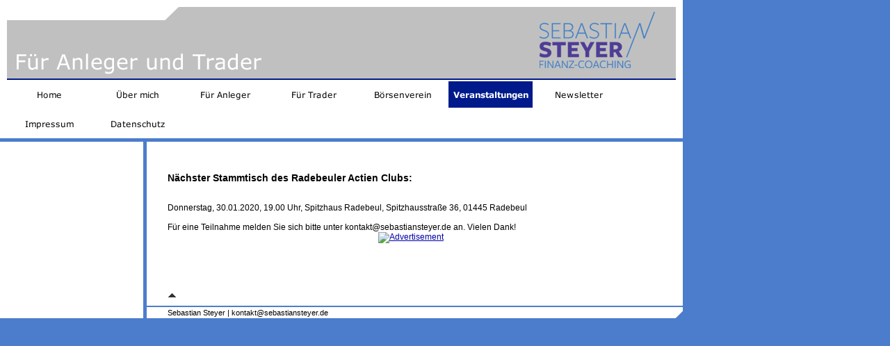

--- FILE ---
content_type: text/html
request_url: http://sebastiansteyer.de/veranstaltungen.html
body_size: 9111
content:
<!DOCTYPE html PUBLIC "-//W3C//DTD HTML 4.01 Transitional//EN" "http://www.w3.org/TR/html4/loose.dtd">
<html><head><META http-equiv="Content-Type" content="text/html; charset=UTF-8"><title>Veranstaltungen</title><meta http-equiv="X-UA-Compatible" content="IE=EmulateIE7" ><meta content="" name="description"><meta name="keywords" content=""><meta content="false" http-equiv="imagetoolbar"><link type="text/css" href="mediapool/88/888802/resources/custom_1388760009910.css" rel="stylesheet"><style type="text/css">
  		* html td.content_right { background-image: none; filter:progid:DXImageTransform.Microsoft.AlphaImageLoader(src='designs/design4002/color10/images/footer.png', sizingMethod='scale');}
		* html #totop {  background-image: none; filter:progid:DXImageTransform.Microsoft.AlphaImageLoader(src='designs/design4002/color10/images/totop.png', sizingMethod='scale');}
		* html #totop:hover {  background-image: none; filter:progid:DXImageTransform.Microsoft.AlphaImageLoader(src='designs/design4002/color10/images/totop_hover.png', sizingMethod='scale');}		
  	</style></head><body><script type="text/javascript" language="JavaScript" src="js/mm.js"></script><div id="body"><a id="top"><img alt="" src="images/i.gif"></a><table border="0" cellspacing="0" cellpadding="0" id="big_wrap" width="982"><tr><td colspan="4"><table border="0" cellspacing="0" cellpadding="0" width="100%" class="titlebar"><tr class="content"><td colspan="5"><img alt="" height="10px" src="images/i.gif"></td></tr><tr class="content"><td rowspan="2"><img alt="" width="10px" src="images/i.gif"></td><td align="left"><img alt="" src="designs/design4002/color10/images/head_left_kv.png"></td><td valign="top" align="center" style="background-repeat:y; background-image:url('designs/design4002/color10/images/bg_head.png');" width="100%"></td><td align="right"><img alt="" src="mediapool/88/888802/resources/keyvisual/customkey.png" name="keyvisual" id="keyvisual"></td><td rowspan="2"><img alt="" width="10px" src="images/i.gif"></td></tr><tr><td colspan="3" id="hline"><img alt="" height="2px" src="images/i.gif"></td></tr></table><img alt="F&uuml;r Anleger und Trader" src="mediapool/88/888802/resources/slogan_4002_10_1589829049.png" name="slogan" id="slogan"></td></tr><tr><td colspan="4" id="menuwrap" class="content"><div id="menue"><div class="menuepunkt_1"><a onMouseOut="MM_swapImgRestore()" onMouseOver="
        MM_swapImage('menuimg13973786',''
        ,'mediapool/88/888802/resources/tree/13973786_1372129366a.png',1)
      " href="index.html"><img src="mediapool/88/888802/resources/tree/13973786_1372129366.png" border="0" alt="Home" title="Home" name="menuimg13973786"></a><script type="text/javascript">MM_preloadImages('mediapool/88/888802/resources/tree/13973786_1372129366a.png')</script></div><div class="menuepunkt_1"><a onMouseOut="MM_swapImgRestore()" onMouseOver="
        MM_swapImage('menuimg13973787',''
        ,'mediapool/88/888802/resources/tree/13973787_1627657834a.png',1)
      " href="ueber-mich.html"><img src="mediapool/88/888802/resources/tree/13973787_1627657834.png" border="0" alt="&Uuml;ber mich" title="&Uuml;ber mich" name="menuimg13973787"></a><script type="text/javascript">MM_preloadImages('mediapool/88/888802/resources/tree/13973787_1627657834a.png')</script></div><div class="menuepunkt_1"><a onMouseOut="MM_swapImgRestore()" onMouseOver="
        MM_swapImage('menuimg13973788',''
        ,'mediapool/88/888802/resources/tree/13973788_42350131a.png',1)
      " href="fuer-anleger.html"><img src="mediapool/88/888802/resources/tree/13973788_42350131.png" border="0" alt="F&uuml;r Anleger" title="F&uuml;r Anleger" name="menuimg13973788"></a><script type="text/javascript">MM_preloadImages('mediapool/88/888802/resources/tree/13973788_42350131a.png')</script></div><div class="menuepunkt_1"><a onMouseOut="MM_swapImgRestore()" onMouseOver="
        MM_swapImage('menuimg13974814',''
        ,'mediapool/88/888802/resources/tree/13974814_1270954364a.png',1)
      " href="fuer-trader.html"><img src="mediapool/88/888802/resources/tree/13974814_1270954364.png" border="0" alt="F&uuml;r Trader" title="F&uuml;r Trader" name="menuimg13974814"></a><script type="text/javascript">MM_preloadImages('mediapool/88/888802/resources/tree/13974814_1270954364a.png')</script></div><div class="menuepunkt_1"><a onMouseOut="MM_swapImgRestore()" onMouseOver="
        MM_swapImage('menuimg13973789',''
        ,'mediapool/88/888802/resources/tree/13973789_61239143a.png',1)
      " href="boersenverein.html"><img src="mediapool/88/888802/resources/tree/13973789_61239143.png" border="0" alt="B&ouml;rsenverein" title="B&ouml;rsenverein" name="menuimg13973789"></a><script type="text/javascript">MM_preloadImages('mediapool/88/888802/resources/tree/13973789_61239143a.png')</script></div><div class="menuepunkt_1"><img src="mediapool/88/888802/resources/tree/13973790_1499349249c.png" border="0" alt="Veranstaltungen" title="Veranstaltungen" name="menuimg13973790"></div><div class="menuepunkt_1"><a onMouseOut="MM_swapImgRestore()" onMouseOver="
        MM_swapImage('menuimg14120877',''
        ,'mediapool/88/888802/resources/tree/14120877_1993584474a.png',1)
      " href="newsletter.html"><img src="mediapool/88/888802/resources/tree/14120877_1993584474.png" border="0" alt="Newsletter" title="Newsletter" name="menuimg14120877"></a><script type="text/javascript">MM_preloadImages('mediapool/88/888802/resources/tree/14120877_1993584474a.png')</script></div><div class="menuepunkt_1"><a onMouseOut="MM_swapImgRestore()" onMouseOver="
        MM_swapImage('menuimg13973800',''
        ,'mediapool/88/888802/resources/tree/13973800_568099615a.png',1)
      " href="impressum.html"><img src="mediapool/88/888802/resources/tree/13973800_568099615.png" border="0" alt="Impressum" title="Impressum" name="menuimg13973800"></a><script type="text/javascript">MM_preloadImages('mediapool/88/888802/resources/tree/13973800_568099615a.png')</script></div><div class="menuepunkt_1"><a onMouseOut="MM_swapImgRestore()" onMouseOver="
        MM_swapImage('menuimg19578094',''
        ,'mediapool/88/888802/resources/tree/19578094_2018755269a.png',1)
      " href="datenschutz.html"><img src="mediapool/88/888802/resources/tree/19578094_2018755269.png" border="0" alt="Datenschutz" title="Datenschutz" name="menuimg19578094"></a><script type="text/javascript">MM_preloadImages('mediapool/88/888802/resources/tree/19578094_2018755269a.png')</script></div></div></td></tr><tr><td colspan="4"><img alt="" height="5px" src="images/i.gif"></td></tr><tr><td valign="top" id="submenue" class="content" width="206"><script type="text/javascript">
		if (typeof document.all != 'undefined') {
			var counter = document.getElementById('vcounter');
			if (counter) {
				if (counter.parentNode) {
					var tdAboveCounterWidth = counter.parentNode.getAttribute("width");
					if (tdAboveCounterWidth) {
						counter.style.width = tdAboveCounterWidth;
					}
				}
			}
		}
		</script><img alt="" width="206" src="images/i.gif"></td><td width="5" rowspan="4"><img alt="" width="5" src="images/i.gif"></td><td class="content"><div id="content_wrap"><table cellspacing="0" cellpadding="0" border="0" width="100%">
<tr>
<td width="100%">
<div align="left"><p><b><span style="font-size: 14px;"><span style="font-family: Verdana,Geneva,Helvetica,Arial,sans-serif;">N&auml;chster Stammtisch des Radebeuler Actien Clubs:</span></span></b></p><p>&nbsp;</p><p>&nbsp;</p><p><span style="font-size: 12px;"><span style="font-family: Verdana,Geneva,Helvetica,Arial,sans-serif;">Donnerstag, 30.01.2020, 19.00 Uhr, Spitzhaus Radebeul, Spitzhausstra&szlig;e 36, 01445 Radebeul</span></span></p><p><span style="font-size: 12px;"><span style="font-family: Verdana,Geneva,Helvetica,Arial,sans-serif;"><br type="_moz"></span></span></p><p><span style="font-size: 12px;"><span style="font-family: Verdana,Geneva,Helvetica,Arial,sans-serif;">F&uuml;r eine Teilnahme melden Sie sich bitte unter kontakt@sebastiansteyer.de an. Vielen Dank! </span></span>&nbsp;</p><p style="text-align: center"><a href="http://ad.doubleclick.net/jump/N7118.922840.SEBASTIANSTEYER.DE/B6257468;sz=300x250;ord=[timestamp]?"><img alt="Advertisement" border="0" width="300" height="250" src="http://ad.doubleclick.net/ad/N7118.922840.SEBASTIANSTEYER.DE/B6257468;sz=300x250;ord=[timestamp]?"></a></p><p>&nbsp;</p></div>
</td>
</tr>
<tr>
<td valign="top"><img alt="" height="1" width="462" src="images/i.gif"></td>
</tr>
</table>
</div><img alt="" height="1" width="760" src="images/i.gif"></td><td class="content"><img alt="" height="1" width="11" src="images/i.gif"></td></tr><tr><td class="content"></td><td colspan="2" class="content"><a name="totop" id="totop" href="#top"></a></td></tr><tr><td class="content"></td><td colspan="2"><img alt="" height="2px" src="images/i.gif"></td></tr><tr><td class="content"></td><td id="botcontainer" class="content"><div class="bot" id="company_and_email"><span id="company">Sebastian Steyer</span> | <span id="email">kontakt@sebastiansteyer.de</span></div></td><td class="content_right"></td></tr></table></div></body></html>

--- FILE ---
content_type: text/css
request_url: http://sebastiansteyer.de/mediapool/88/888802/resources/custom_1388760009910.css
body_size: 3080
content:

/* ************************************************ */
/* Generic Design Css: design.css */

body,html {
	height: 100%;
}

#body {
	width: 100%;
	height: 100%;
	position: absolute;
	overflow: auto;
}

#fixed_wallpaper {
	position: absolute;
	width: 100%;
	height: 100%;
}

#body #top { line-height: 0px; height: 0px; font-size: 0px; }
#body #top img { height: 0px; }

#company_and_email {
	padding: 2px;
	margin-left:28px;
}

#slogan {
	position: absolute;
	top: 65px;
	left: 20px;
}

#content_wrap {
	margin: 30px;
}

#menue {
	margin-left: 4px;
	margin-top: 0px;
	margin-bottom: 5px;
}

.menuepunkt_1 {
	float: left;
	margin-top: 2px;
	margin-left: 6px;
	margin-bottom: 2px;
}

/*------SUBMENUE-----*/
.menuepunkt_2 {
	margin-bottom: 2px;
	margin-top: 2px;
}

.menuepunkt_3 {
	margin-bottom: 2px;
	margin-top: 2px;
}

#totop {
	position: relative;
	background-image: url("../../../../designs/design4002/color10/images/totop.png");
	background-position: left bottom;
	background-repeat: no-repeat;
	display: block;
	height: 10px;
	width: 11px;
	left: 6px;
	margin: 10px 25px 10px;
}

#totop span {
	display: none;
}

#totop:hover {
	background-image: url("../../../../designs/design4002/color10/images/totop_hover.png");
}

td.content_right {
	background-image: url(../../../../designs/design4002/color10/images/footer.png);
	background-position: left bottom;
	background-repeat: no-repeat;
}

#vcounter {
	margin-top: 20px;
}


/* ************************************************ */
/* Design Css for Color: color.css */

body{  
	background-color:	#8cb2a8;
}

.content{
	background-color:	#ffffff;
}

.titlebar #hline{
	background-color:	#001B8B;
}

/* ************************************************ */
/* Custom Css Part */

html {
    overflow:auto;
}
body {
    padding: 0;
    margin: 0;
}
* html body { height: 100%; width: 100%; overflow:auto; }
#body {
    font-family: Verdana, Geneva, Helvetica, Arial, sans-serif;
    font-size: 12px;
    text-align: left;
    color: #000000;
    background: #4C7DCC none repeat scroll 0 0;
    display: table;
    overflow: auto;
}
* html #body { height: 100%; width: 100%;  }
#body td {font-size: 12px;font-family: Verdana, Geneva, Helvetica, Arial, sans-serif;color: #000000;}
#body .bot, #body .bot td, #body .bot p, #body div .bot #totop, #body td .bot #totop{
font-family: Verdana, Geneva, Helvetica, Arial, sans-serif;font-size: 11px;color: #000000;
}
p {
    margin-top: 0.0em;
    margin-bottom: 0.0em;
}
#body a, #body a:visited, #body a.pager, #body a.pager:visited {
color: #0000aa;
    text-decoration: underline;
}
#body a.totop, #body a.totop:visited, #body a.totop:hover {
    color: #0000aa;
    text-decoration: none;
}
#body a:hover, #body a.pager:hover {
    text-decoration: underline;
}
#body .sitemapTable a, #body .sitemapTable a:visited {
text-decoration: underline;
}
object.videoObject {display: none;}*+html object.videoObject {display: block;}* html object.videoObject {display: block;}embed.videoEmbed {display: block;}*+html embed.videoEmbed {display: none;}* html embed.videoEmbed {display: none;}
